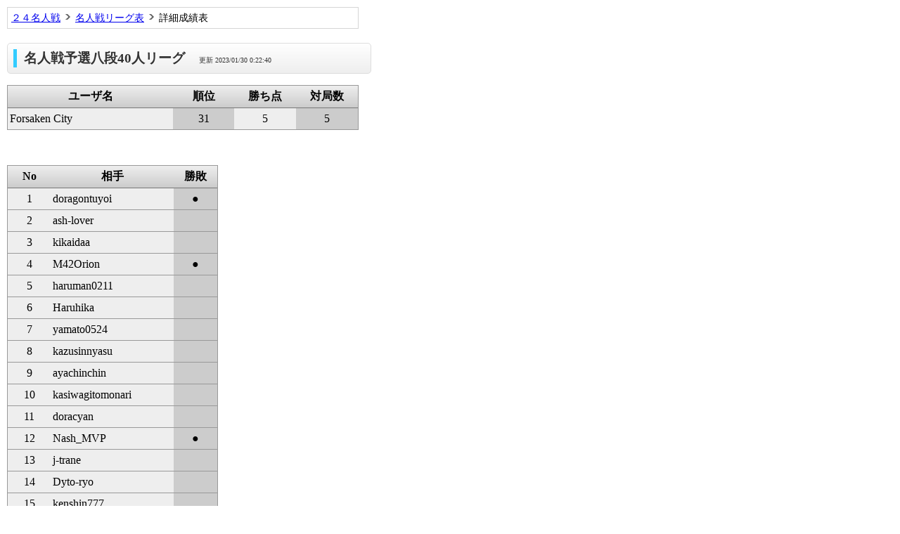

--- FILE ---
content_type: text/html; charset=UTF-8
request_url: https://shogidojo.net/smaho/meijin/katimake.php?ki=29&sen=yosen&rank=1&arg=24
body_size: 5828
content:
<!DOCTYPE html PUBLIC "-//W3C//DTD XHTML 1.0 Transitional//EN" "http://www.w3.org/TR/xhtml1/DTD/xhtml1-transitional.dtd">
<html xmlns="http://www.w3.org/1999/xhtml">
<head>
<meta name="viewport" content="width=device-width,user-scalable=yes,maximum-scale=1" charset=utf-8 />
<link rel="stylesheet" type="text/css" href="../css/style.css" />
<title>リーグ表</title>
<script type="text/javascript" src="http://ajax.googleapis.com/ajax/libs/jquery/1.8.3/jquery.min.js"></script>
<script type="text/javascript">
jQuery(function() {
	var topBtn = jQuery('.tothetopfixed');	
	topBtn.hide();
	jQuery(window).scroll(function () {
		if (jQuery(this).scrollTop() > 100) {
			topBtn.fadeIn();
		} else {
			topBtn.fadeOut();
		}
	});
topBtn.click(function () {
		jQuery('body,html').animate({
			scrollTop: 0
		}, 500);
		return false;
});
});
</script>
<script type="text/javascript">
$(function() {
var topBtn = $('.backtotop');

topBtn.click(function () {
$('body,html').animate({
scrollTop: 0
}, 500);
return false;
});
});
</script>
<!-- end jQuery -->
</head>
<body>
<div id="container">
<div id="navi">
<a href="./">２４名人戦</a> <img src="../images/2.gif" width="13" height="13" /> <a href="table.php?ki=29&sen=yosen&rank=1">名人戦リーグ表</a> <img src="../images/2.gif" width="13" height="13" /> 詳細成績表
</div>
<h2 class="midashi"><p>名人戦予選八段40人リーグ <span>更新 2023/01/30 0:22:40</span></p></h2>
<table border="0" cellspacing="0" cellpadding="0" id="meijin_table01">
<tbody><tr><th>ユーザ名</th><th>順位</th><th>勝ち点</th><th>対局数</th></tr>
<tr><td class="c01 userName">Forsaken&nbsp;City</td>
<td class="c02">31</td>
<td class="c01">5</td>
<td class="c02">5</td>
</tr></tbody>
</table>
<p><table border="1" cellspacing="0" cellpadding="2"  id="meijin_table02"><tbody><tr><th>No</th><th>相手</th><th>勝敗</th></tr><tr><td class="c01">1</td><td class="c01 userName">doragontuyoi</td><td class="c02">●</td></tr><tr><td class="c01">2</td><td class="c01 userName">ash-lover</td><td class="c02">　</td></tr><tr><td class="c01">3</td><td class="c01 userName">kikaidaa</td><td class="c02">　</td></tr><tr><td class="c01">4</td><td class="c01 userName">M42Orion</td><td class="c02">●</td></tr><tr><td class="c01">5</td><td class="c01 userName">haruman0211</td><td class="c02">　</td></tr><tr><td class="c01">6</td><td class="c01 userName">Haruhika</td><td class="c02">　</td></tr><tr><td class="c01">7</td><td class="c01 userName">yamato0524</td><td class="c02">　</td></tr><tr><td class="c01">8</td><td class="c01 userName">kazusinnyasu</td><td class="c02">　</td></tr><tr><td class="c01">9</td><td class="c01 userName">ayachinchin</td><td class="c02">　</td></tr><tr><td class="c01">10</td><td class="c01 userName">kasiwagitomonari</td><td class="c02">　</td></tr><tr><td class="c01">11</td><td class="c01 userName">doracyan</td><td class="c02">　</td></tr><tr><td class="c01">12</td><td class="c01 userName">Nash_MVP</td><td class="c02">●</td></tr><tr><td class="c01">13</td><td class="c01 userName">j-trane</td><td class="c02">　</td></tr><tr><td class="c01">14</td><td class="c01 userName">Dyto-ryo</td><td class="c02">　</td></tr><tr><td class="c01">15</td><td class="c01 userName">kenshin777</td><td class="c02">　</td></tr><tr><td class="c01">16</td><td class="c01 userName">ps0149hs</td><td class="c02">●</td></tr><tr><td class="c01">17</td><td class="c01 userName">sou1116</td><td class="c02">　</td></tr><tr><td class="c01">18</td><td class="c01 userName">keita55</td><td class="c02">　</td></tr><tr><td class="c01">19</td><td class="c01 userName">460460460</td><td class="c02">　</td></tr><tr><td class="c01">20</td><td class="c01 userName">footer</td><td class="c02">　</td></tr><tr><td class="c01">21</td><td class="c01 userName">Effortist</td><td class="c02">　</td></tr><tr><td class="c01">22</td><td class="c01 userName">Suzumiya&nbsp;HaruhiX</td><td class="c02">　</td></tr><tr><td class="c01">23</td><td class="c01 userName">zenshin38</td><td class="c02">●</td></tr><tr><td class="c01">24</td><td class="c01 userName">kevin4</td><td class="c02">　</td></tr><tr><td class="c01">25</td><td class="c01 userName">Forsaken&nbsp;City</td><td class="c02">※</td></tr><tr><td class="c01">26</td><td class="c01 userName">Ikkenbishachan</td><td class="c02">　</td></tr><tr><td class="c01">27</td><td class="c01 userName">miharu-a</td><td class="c02">　</td></tr><tr><td class="c01">28</td><td class="c01 userName">xxxtentacion</td><td class="c02">　</td></tr><tr><td class="c01">29</td><td class="c01 userName">ryou73</td><td class="c02">　</td></tr><tr><td class="c01">30</td><td class="c01 userName">abc0503</td><td class="c02">　</td></tr><tr><td class="c01">31</td><td class="c01 userName">garo0926</td><td class="c02">　</td></tr><tr><td class="c01">32</td><td class="c01 userName">hiechan105</td><td class="c02">　</td></tr><tr><td class="c01">33</td><td class="c01 userName">pikkori</td><td class="c02">　</td></tr><tr><td class="c01">34</td><td class="c01 userName">isuzugawa</td><td class="c02">　</td></tr><tr><td class="c01">35</td><td class="c01 userName">Matcha&nbsp;love</td><td class="c02">　</td></tr><tr><td class="c01">36</td><td class="c01 userName">warunori</td><td class="c02">　</td></tr><tr><td class="c01">37</td><td class="c01 userName">Kamado&nbsp;Tanjirou</td><td class="c02">　</td></tr><tr><td class="c01">38</td><td class="c01 userName">nakatakana</td><td class="c02">　</td></tr><tr><td class="c01">39</td><td class="c01 userName">Kiss-Hi-I</td><td class="c02">　</td></tr><tr><td class="c01">40</td><td class="c01 userName">priusjps</td><td class="c02">　</td></tr></tbody></table></p>
<div class="backtotop">
<a href="#wrapper"><img src="../images/up.png" /></a>
</div>
</div>
</body>
</html>